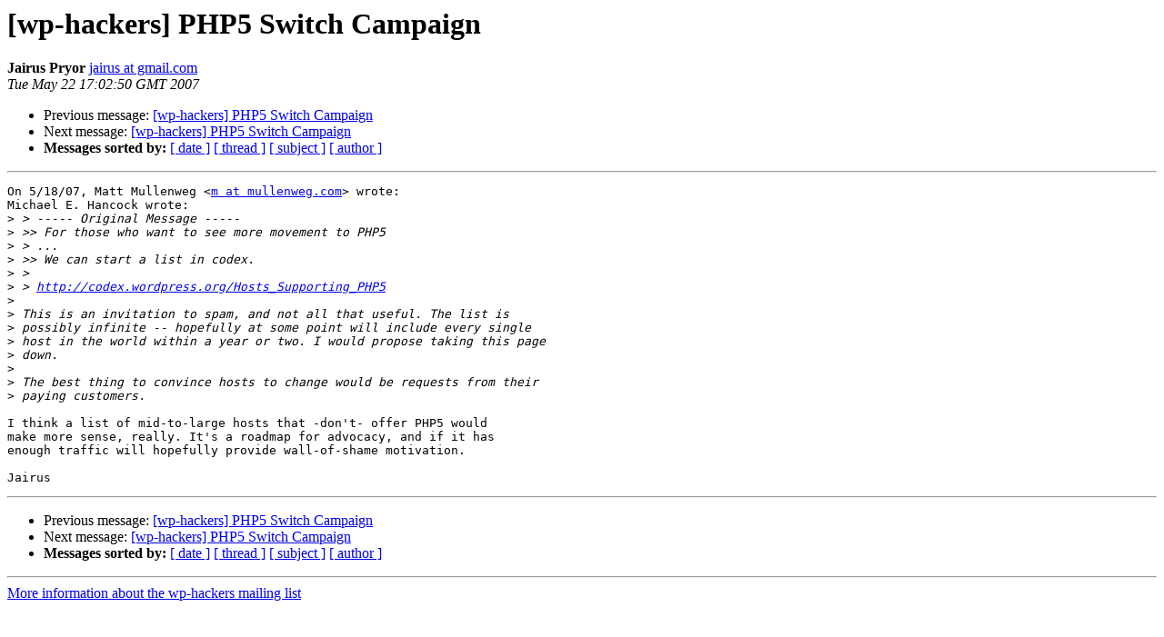

--- FILE ---
content_type: text/html
request_url: https://lists.automattic.com/pipermail/wp-hackers/2007-May/012804.html
body_size: 1115
content:
<!DOCTYPE HTML PUBLIC "-//W3C//DTD HTML 3.2//EN">
<HTML>
 <HEAD>
   <TITLE> [wp-hackers] PHP5 Switch Campaign
   </TITLE>
   <LINK REL="Index" HREF="index.html" >
   <LINK REL="made" HREF="mailto:wp-hackers%40lists.automattic.com?Subject=%5Bwp-hackers%5D%20PHP5%20Switch%20Campaign&In-Reply-To=464E3186.2000800%40mullenweg.com">
   <META NAME="robots" CONTENT="index,nofollow">
   <META http-equiv="Content-Type" content="text/html; charset=us-ascii">
   <LINK REL="Previous"  HREF="012735.html">
   <LINK REL="Next"  HREF="012706.html">
 </HEAD>
 <BODY BGCOLOR="#ffffff">
   <H1>[wp-hackers] PHP5 Switch Campaign</H1>
    <B>Jairus Pryor</B> 
    <A HREF="mailto:wp-hackers%40lists.automattic.com?Subject=%5Bwp-hackers%5D%20PHP5%20Switch%20Campaign&In-Reply-To=464E3186.2000800%40mullenweg.com"
       TITLE="[wp-hackers] PHP5 Switch Campaign">jairus at gmail.com
       </A><BR>
    <I>Tue May 22 17:02:50 GMT 2007</I>
    <P><UL>
        <LI>Previous message: <A HREF="012735.html">[wp-hackers] PHP5 Switch Campaign
</A></li>
        <LI>Next message: <A HREF="012706.html">[wp-hackers] PHP5 Switch Campaign
</A></li>
         <LI> <B>Messages sorted by:</B> 
              <a href="date.html#12804">[ date ]</a>
              <a href="thread.html#12804">[ thread ]</a>
              <a href="subject.html#12804">[ subject ]</a>
              <a href="author.html#12804">[ author ]</a>
         </LI>
       </UL>
    <HR>  
<!--beginarticle-->
<PRE>On 5/18/07, Matt Mullenweg &lt;<A HREF="http://lists.automattic.com/mailman/listinfo/wp-hackers">m at mullenweg.com</A>&gt; wrote:
Michael E. Hancock wrote:
&gt;<i> &gt; ----- Original Message -----
</I>&gt;<i> &gt;&gt; For those who want to see more movement to PHP5
</I>&gt;<i> &gt; ...
</I>&gt;<i> &gt;&gt; We can start a list in codex.
</I>&gt;<i> &gt;
</I>&gt;<i> &gt; <A HREF="http://codex.wordpress.org/Hosts_Supporting_PHP5">http://codex.wordpress.org/Hosts_Supporting_PHP5</A>
</I>&gt;<i>
</I>&gt;<i> This is an invitation to spam, and not all that useful. The list is
</I>&gt;<i> possibly infinite -- hopefully at some point will include every single
</I>&gt;<i> host in the world within a year or two. I would propose taking this page
</I>&gt;<i> down.
</I>&gt;<i>
</I>&gt;<i> The best thing to convince hosts to change would be requests from their
</I>&gt;<i> paying customers.
</I>
I think a list of mid-to-large hosts that -don't- offer PHP5 would
make more sense, really. It's a roadmap for advocacy, and if it has
enough traffic will hopefully provide wall-of-shame motivation.

Jairus
</PRE>













<!--endarticle-->
    <HR>
    <P><UL>
        <!--threads-->
	<LI>Previous message: <A HREF="012735.html">[wp-hackers] PHP5 Switch Campaign
</A></li>
	<LI>Next message: <A HREF="012706.html">[wp-hackers] PHP5 Switch Campaign
</A></li>
         <LI> <B>Messages sorted by:</B> 
              <a href="date.html#12804">[ date ]</a>
              <a href="thread.html#12804">[ thread ]</a>
              <a href="subject.html#12804">[ subject ]</a>
              <a href="author.html#12804">[ author ]</a>
         </LI>
       </UL>

<hr>
<a href="http://lists.automattic.com/mailman/listinfo/wp-hackers">More information about the wp-hackers
mailing list</a><br>
</body></html>
